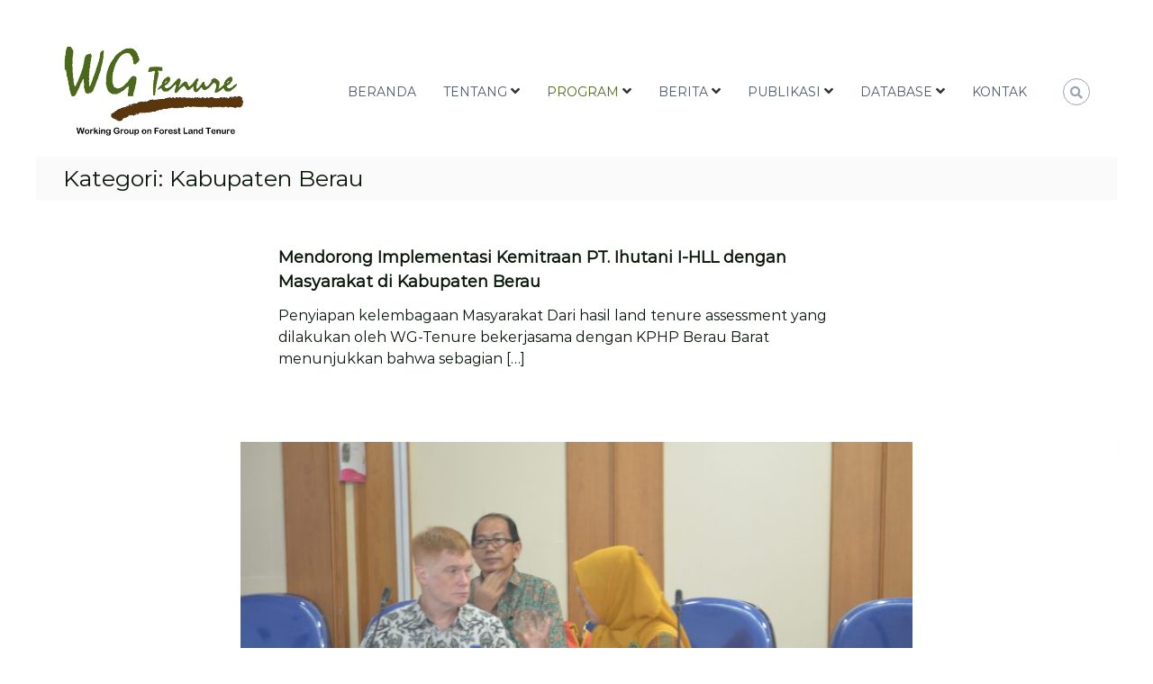

--- FILE ---
content_type: text/html; charset=UTF-8
request_url: https://wg-tenure.org/category/fasilitas-penyelesaian-konflik/kabupaten-berau/
body_size: 9975
content:
<!DOCTYPE html>
<html lang="id-ID">
<head>
<meta charset="UTF-8">
<meta name="viewport" content="width=device-width, initial-scale=1">
<link rel="profile" href="https://gmpg.org/xfn/11">

<title>Kabupaten Berau &#8211; WG-Tenure</title>
<meta name='robots' content='max-image-preview:large' />
<link rel='dns-prefetch' href='//s.w.org' />
<link href='https://fonts.gstatic.com' crossorigin rel='preconnect' />
<link rel="alternate" type="application/rss+xml" title="WG-Tenure &raquo; Feed" href="https://wg-tenure.org/feed/" />
<link rel="alternate" type="application/rss+xml" title="WG-Tenure &raquo; Umpan Komentar" href="https://wg-tenure.org/comments/feed/" />
<link rel="alternate" type="application/rss+xml" title="WG-Tenure &raquo; Kabupaten Berau Umpan Kategori" href="https://wg-tenure.org/category/fasilitas-penyelesaian-konflik/kabupaten-berau/feed/" />
		<script type="text/javascript">
			window._wpemojiSettings = {"baseUrl":"https:\/\/s.w.org\/images\/core\/emoji\/13.1.0\/72x72\/","ext":".png","svgUrl":"https:\/\/s.w.org\/images\/core\/emoji\/13.1.0\/svg\/","svgExt":".svg","source":{"concatemoji":"https:\/\/wg-tenure.org\/wp-includes\/js\/wp-emoji-release.min.js?ver=5.8.12"}};
			!function(e,a,t){var n,r,o,i=a.createElement("canvas"),p=i.getContext&&i.getContext("2d");function s(e,t){var a=String.fromCharCode;p.clearRect(0,0,i.width,i.height),p.fillText(a.apply(this,e),0,0);e=i.toDataURL();return p.clearRect(0,0,i.width,i.height),p.fillText(a.apply(this,t),0,0),e===i.toDataURL()}function c(e){var t=a.createElement("script");t.src=e,t.defer=t.type="text/javascript",a.getElementsByTagName("head")[0].appendChild(t)}for(o=Array("flag","emoji"),t.supports={everything:!0,everythingExceptFlag:!0},r=0;r<o.length;r++)t.supports[o[r]]=function(e){if(!p||!p.fillText)return!1;switch(p.textBaseline="top",p.font="600 32px Arial",e){case"flag":return s([127987,65039,8205,9895,65039],[127987,65039,8203,9895,65039])?!1:!s([55356,56826,55356,56819],[55356,56826,8203,55356,56819])&&!s([55356,57332,56128,56423,56128,56418,56128,56421,56128,56430,56128,56423,56128,56447],[55356,57332,8203,56128,56423,8203,56128,56418,8203,56128,56421,8203,56128,56430,8203,56128,56423,8203,56128,56447]);case"emoji":return!s([10084,65039,8205,55357,56613],[10084,65039,8203,55357,56613])}return!1}(o[r]),t.supports.everything=t.supports.everything&&t.supports[o[r]],"flag"!==o[r]&&(t.supports.everythingExceptFlag=t.supports.everythingExceptFlag&&t.supports[o[r]]);t.supports.everythingExceptFlag=t.supports.everythingExceptFlag&&!t.supports.flag,t.DOMReady=!1,t.readyCallback=function(){t.DOMReady=!0},t.supports.everything||(n=function(){t.readyCallback()},a.addEventListener?(a.addEventListener("DOMContentLoaded",n,!1),e.addEventListener("load",n,!1)):(e.attachEvent("onload",n),a.attachEvent("onreadystatechange",function(){"complete"===a.readyState&&t.readyCallback()})),(n=t.source||{}).concatemoji?c(n.concatemoji):n.wpemoji&&n.twemoji&&(c(n.twemoji),c(n.wpemoji)))}(window,document,window._wpemojiSettings);
		</script>
		<style type="text/css">
img.wp-smiley,
img.emoji {
	display: inline !important;
	border: none !important;
	box-shadow: none !important;
	height: 1em !important;
	width: 1em !important;
	margin: 0 .07em !important;
	vertical-align: -0.1em !important;
	background: none !important;
	padding: 0 !important;
}
</style>
	<link rel='stylesheet' id='ai1ec_style-css'  href='//wg-tenure.org/wp-content/plugins/all-in-one-event-calendar/cache/1fda2c1b_ai1ec_parsed_css.css?ver=3.0.0' type='text/css' media='all' />
<link rel='stylesheet' id='wp-block-library-css'  href='https://wg-tenure.org/wp-includes/css/dist/block-library/style.min.css?ver=5.8.12' type='text/css' media='all' />
<style id='wp-block-library-theme-inline-css' type='text/css'>
#start-resizable-editor-section{display:none}.wp-block-audio figcaption{color:#555;font-size:13px;text-align:center}.is-dark-theme .wp-block-audio figcaption{color:hsla(0,0%,100%,.65)}.wp-block-code{font-family:Menlo,Consolas,monaco,monospace;color:#1e1e1e;padding:.8em 1em;border:1px solid #ddd;border-radius:4px}.wp-block-embed figcaption{color:#555;font-size:13px;text-align:center}.is-dark-theme .wp-block-embed figcaption{color:hsla(0,0%,100%,.65)}.blocks-gallery-caption{color:#555;font-size:13px;text-align:center}.is-dark-theme .blocks-gallery-caption{color:hsla(0,0%,100%,.65)}.wp-block-image figcaption{color:#555;font-size:13px;text-align:center}.is-dark-theme .wp-block-image figcaption{color:hsla(0,0%,100%,.65)}.wp-block-pullquote{border-top:4px solid;border-bottom:4px solid;margin-bottom:1.75em;color:currentColor}.wp-block-pullquote__citation,.wp-block-pullquote cite,.wp-block-pullquote footer{color:currentColor;text-transform:uppercase;font-size:.8125em;font-style:normal}.wp-block-quote{border-left:.25em solid;margin:0 0 1.75em;padding-left:1em}.wp-block-quote cite,.wp-block-quote footer{color:currentColor;font-size:.8125em;position:relative;font-style:normal}.wp-block-quote.has-text-align-right{border-left:none;border-right:.25em solid;padding-left:0;padding-right:1em}.wp-block-quote.has-text-align-center{border:none;padding-left:0}.wp-block-quote.is-large,.wp-block-quote.is-style-large{border:none}.wp-block-search .wp-block-search__label{font-weight:700}.wp-block-group.has-background{padding:1.25em 2.375em;margin-top:0;margin-bottom:0}.wp-block-separator{border:none;border-bottom:2px solid;margin-left:auto;margin-right:auto;opacity:.4}.wp-block-separator:not(.is-style-wide):not(.is-style-dots){width:100px}.wp-block-separator.has-background:not(.is-style-dots){border-bottom:none;height:1px}.wp-block-separator.has-background:not(.is-style-wide):not(.is-style-dots){height:2px}.wp-block-table thead{border-bottom:3px solid}.wp-block-table tfoot{border-top:3px solid}.wp-block-table td,.wp-block-table th{padding:.5em;border:1px solid;word-break:normal}.wp-block-table figcaption{color:#555;font-size:13px;text-align:center}.is-dark-theme .wp-block-table figcaption{color:hsla(0,0%,100%,.65)}.wp-block-video figcaption{color:#555;font-size:13px;text-align:center}.is-dark-theme .wp-block-video figcaption{color:hsla(0,0%,100%,.65)}.wp-block-template-part.has-background{padding:1.25em 2.375em;margin-top:0;margin-bottom:0}#end-resizable-editor-section{display:none}
</style>
<link rel='stylesheet' id='trp-language-switcher-style-css'  href='https://wg-tenure.org/wp-content/plugins/translatepress-multilingual/assets/css/trp-language-switcher.css?ver=2.1.9' type='text/css' media='all' />
<link rel='stylesheet' id='font-awesome-5-css'  href='https://wg-tenure.org/wp-content/plugins/bb-plugin/fonts/fontawesome/5.15.1/css/all.min.css?ver=2.4.1.3' type='text/css' media='all' />
<link rel='stylesheet' id='font-awesome-css'  href='https://wg-tenure.org/wp-content/plugins/bb-plugin/fonts/fontawesome/5.15.1/css/v4-shims.min.css?ver=2.4.1.3' type='text/css' media='all' />
<link rel='stylesheet' id='chld_thm_cfg_parent-css'  href='https://wg-tenure.org/wp-content/themes/flash/style.css?ver=5.8.12' type='text/css' media='all' />
<link rel='stylesheet' id='flash-style-css'  href='https://wg-tenure.org/wp-content/themes/flash-child/style.css?ver=21.1612772652' type='text/css' media='all' />
<style id='flash-style-inline-css' type='text/css'>

	/* Custom Link Color */
	#site-navigation ul li:hover > a, #site-navigation ul li.current-menu-item > a, #site-navigation ul li.current_page_item > a, #site-navigation ul li.current_page_ancestor > a, #site-navigation ul li.current-menu-ancestor > a,#site-navigation ul.sub-menu li:hover > a,#site-navigation ul li ul.sub-menu li.menu-item-has-children ul li:hover > a,#site-navigation ul li ul.sub-menu li.menu-item-has-children:hover > .menu-item,body.transparent #masthead .header-bottom #site-navigation ul li:hover > .menu-item,body.transparent #masthead .header-bottom #site-navigation ul li:hover > a,body.transparent #masthead .header-bottom #site-navigation ul.sub-menu li:hover > a,body.transparent #masthead .header-bottom #site-navigation ul.sub-menu li.menu-item-has-children ul li:hover > a,body.transparent.header-sticky #masthead-sticky-wrapper #masthead .header-bottom #site-navigation ul.sub-menu li > a:hover,.tg-service-widget .service-title-wrap a:hover,.tg-service-widget .service-more,.feature-product-section .button-group button:hover ,.fun-facts-section .fun-facts-icon-wrap,.fun-facts-section .tg-fun-facts-widget.tg-fun-facts-layout-2 .counter-wrapper,.blog-section .tg-blog-widget-layout-2 .blog-content .read-more-container .read-more a,footer.footer-layout #top-footer .widget-title::first-letter,footer.footer-layout #top-footer .widget ul li a:hover,footer.footer-layout #bottom-footer .copyright .copyright-text a:hover,footer.footer-layout #bottom-footer .footer-menu ul li a:hover,.archive #primary .entry-content-block h2.entry-title a:hover,.blog #primary .entry-content-block h2.entry-title a:hover,#secondary .widget ul li a:hover,.woocommerce-Price-amount.amount,.team-wrapper .team-content-wrapper .team-social a:hover,.testimonial-container .testimonial-wrapper .testimonial-slide .testominial-content-wrapper .testimonial-icon,.footer-menu li a:hover,.tg-feature-product-filter-layout .button.is-checked:hover,.testimonial-container .testimonial-icon,#site-navigation ul li.menu-item-has-children:hover > .sub-toggle,.woocommerce-error::before, .woocommerce-info::before, .woocommerce-message::before,#primary .post .entry-content-block .entry-meta a:hover,#primary .post .entry-content-block .entry-meta span:hover,.entry-meta span:hover a,.post .entry-content-block .entry-footer span a:hover,#secondary .widget ul li a,#comments .comment-list article.comment-body .reply a,.tg-slider-widget .btn-wrapper a,.entry-content a, .related-posts-wrapper .entry-title a:hover,
		.related-posts-wrapper .entry-meta > span a:hover{
			color: #4c681b;
	}

	.blog-section .tg-blog-widget-layout-1 .tg-blog-widget:hover, #scroll-up,.header-bottom .search-wrap .search-box .searchform .btn:hover,.header-bottom .cart-wrap .flash-cart-views a span,body.transparent #masthead .header-bottom #site-navigation ul li a::before,.tg-slider-widget.slider-dark .btn-wrapper a:hover, .section-title:after,.about-section .about-content-wrapper .btn-wrapper a,.tg-service-widget .service-icon-wrap,.team-wrapper .team-content-wrapper .team-designation:after,.call-to-action-section .btn-wrapper a:hover,.blog-section .tg-blog-widget-layout-1:hover,.blog-section .tg-blog-widget-layout-2 .post-image .entry-date,.blog-section .tg-blog-widget-layout-2 .blog-content .post-readmore,.pricing-table-section .tg-pricing-table-widget:hover,.pricing-table-section .tg-pricing-table-widget.tg-pricing-table-layout-2 .pricing,.pricing-table-section .tg-pricing-table-widget.tg-pricing-table-layout-2 .btn-wrapper a,footer.footer-layout #top-footer .widget_tag_cloud .tagcloud a:hover,#secondary .widget-title:after, #secondary .searchform .btn:hover,#primary .searchform .btn:hover,  #respond #commentform .form-submit input,.woocommerce span.onsale, .woocommerce ul.products li.product .onsale,.woocommerce ul.products li.product .button,.woocommerce #respond input#submit.alt,.woocommerce a.button.alt,.woocommerce button.button.alt,.woocommerce input.button.alt,.added_to_cart.wc-forward,.testimonial-container .swiper-pagination.testimonial-pager .swiper-pagination-bullet:hover, .testimonial-container .swiper-pagination.testimonial-pager .swiper-pagination-bullet.swiper-pagination-bullet-active,.header-bottom .searchform .btn,.navigation .nav-links a:hover, .bttn:hover, button, input[type="button"]:hover, input[type="reset"]:hover, input[type="submit"]:hover,.tg-slider-widget .btn-wrapper a:hover  {
		background-color: #4c681b;
	}
	.feature-product-section .tg-feature-product-layout-2 .tg-container .tg-column-wrapper .tg-feature-product-widget .featured-image-desc, .tg-team-widget.tg-team-layout-3 .team-wrapper .team-img .team-social {
		background-color: rgba( 76, 104, 27, 0.8);
	}
	#respond #commentform .form-submit input:hover{
	background-color: #385407;
	}

	.tg-slider-widget.slider-dark .btn-wrapper a:hover,.call-to-action-section .btn-wrapper a:hover,footer.footer-layout #top-footer .widget_tag_cloud .tagcloud a:hover,.woocommerce-error, .woocommerce-info, .woocommerce-message,#comments .comment-list article.comment-body .reply a::before,.tg-slider-widget .btn-wrapper a, .tg-slider-widget .btn-wrapper a:hover {
		border-color: #4c681b;
	}
	body.transparent.header-sticky #masthead-sticky-wrapper.is-sticky #site-navigation ul li.current-flash-item a, #site-navigation ul li.current-flash-item a, body.transparent.header-sticky #masthead-sticky-wrapper #site-navigation ul li:hover > a,body.transparent #site-navigation ul li:hover .sub-toggle{
			color: #4c681b;
		}

	.tg-service-widget .service-icon-wrap:after{
			border-top-color: #4c681b;
		}
	body.transparent.header-sticky #masthead-sticky-wrapper .search-wrap .search-icon:hover, body.transparent .search-wrap .search-icon:hover, .header-bottom .search-wrap .search-icon:hover {
	  border-color: #4c681b;
	}
	body.transparent.header-sticky #masthead-sticky-wrapper .search-wrap .search-icon:hover, body.transparent #masthead .header-bottom .search-wrap .search-icon:hover, .header-bottom .search-wrap .search-icon:hover,.breadcrumb-trail.breadcrumbs .trail-items li:first-child span:hover,.breadcrumb-trail.breadcrumbs .trail-items li span:hover a {
	  color: #4c681b;
	}
	.woocommerce ul.products li.product .button:hover, .woocommerce #respond input#submit.alt:hover, .woocommerce a.button.alt:hover, .woocommerce button.button.alt:hover, .woocommerce input.button.alt:hover,.added_to_cart.wc-forward:hover{
		background-color: #385407;
	}

	.feature-product-section .tg-feature-product-widget .featured-image-desc::before,.blog-section .row:nth-child(odd) .tg-blog-widget:hover .post-image::before{
			border-right-color: #4c681b;
		}
	.feature-product-section .tg-feature-product-widget .featured-image-desc::before,.blog-section .row:nth-child(odd) .tg-blog-widget:hover .post-image::before,footer.footer-layout #top-footer .widget-title,.blog-section .row:nth-child(2n) .tg-blog-widget:hover .post-image::before{
		border-left-color: #4c681b;
	}
	.blog-section .tg-blog-widget-layout-2 .entry-title a:hover,
	.blog-section .tg-blog-widget-layout-2 .tg-blog-widget:hover .blog-content .entry-title a:hover,
	.tg-blog-widget-layout-2 .read-more-container .entry-author:hover a,
	.tg-blog-widget-layout-2 .read-more-container .entry-author:hover,
	.blog-section .tg-blog-widget-layout-2 .read-more-container .read-more:hover a{
			color: #385407;
		}

	.tg-service-widget .service-more:hover{
		color: #385407;
	}
	@media(max-width: 980px){
		#site-navigation ul li.menu-item-has-children .sub-toggle{
			background-color: #4c681b;
		}
	}

		@media screen and (min-width: 56.875em) {
			.main-navigation li:hover > a,
			.main-navigation li.focus > a {
				color: #4c681b;
			}
		}
	

		/* Custom Main Text Color */
		.tg-slider-widget .swiper-button-next::before,.tg-slider-widget .swiper-button-prev::before,.tg-slider-widget .caption-title,.section-title-wrapper .section-title,.tg-service-widget .service-title-wrap a ,.team-wrapper .team-content-wrapper .team-title a,.testimonial-container .testimonial-wrapper .testimonial-slide .testimonial-client-detail .client-detail-block .testimonial-title,.blog-section .row:nth-child(odd) .blog-content .entry-title a,.blog-section .row:nth-child(even) .blog-content .entry-title a,.blog-section .tg-blog-widget:hover .blog-content .entry-title a:hover,.blog-section .tg-blog-widget-layout-2 .tg-blog-widget:hover .blog-content .entry-title a,.pricing-table-section .tg-pricing-table-widget .pricing-table-title ,.pricing-table-section .tg-pricing-table-widget .pricing,.pricing-table-section .tg-pricing-table-widget .btn-wrapper a,.pricing-table-section .tg-pricing-table-widget.standard .popular-batch,.single-post #primary .author-description .author-description-block .author-title,.section-title-wrapper .section-title,.tg-service-widget .service-title-wrap a,.tg-service-widget .service-title-wrap a,.blog-section .tg-blog-widget-layout-2 .entry-title a,.entry-content-block .entry-title a,.blog #primary .entry-content-block .entry-content,.breadcrumb-trail.breadcrumbs .trail-title,#secondary .widget-title,#secondary .widget ul li,.archive #primary .entry-content-block .entry-content,.entry-content, .entry-summary,#comments .comments-title,#comments .comment-list article.comment-body .comment-content,.comment-reply-title,.search .entry-title a,.section-title,.blog-section .row:nth-child(odd) .entry-summary,.blog-section .row:nth-child(even) .entry-summary,.blog-wrapper .entry-title a,.tg-blog-widget-layout-3 .entry-title a,.feature-product-section .tg-feature-product-widget .feature-title-wrap a,.team-wrapper .team-title,.testimonial-container .testimonial-content{
			color: #09160a;
		}

		.header-bottom .search-wrap .search-box .searchform .btn,.testimonial-container .swiper-pagination.testimonial-pager .swiper-pagination-bullet{
			background-color: #09160a;
		}

		.feature-product-section .tg-feature-product-layout-2 .tg-container .tg-column-wrapper .tg-feature-product-widget .featured-image-desc::before{
			border-right-color: #09160a;
		}

	

		/* Custom Secondary Text Color */
		.tg-service-widget .service-content-wrap,.section-title-wrapper .section-description,.team-wrapper .team-content-wrapper .team-content,.testimonial-container .testimonial-wrapper .testimonial-slide .testominial-content-wrapper .testimonial-content, button, input, select, textarea,.entry-meta a,.cat-links a,.entry-footer a,.entry-meta span,.single .entry-content-block .entry-footer span a,.single .entry-content-block .entry-footer span,#comments .comment-list article.comment-body .comment-metadata a,#comments .comment-list article.comment-body .comment-author,#respond #commentform p,.testimonial-container .testimonial-degicnation,.fun-facts-section .fun-facts-title-wrap,.blog-section .row:nth-child(odd) .entry-meta a,.blog-section .row:nth-child(even) .entry-meta a,.tg-blog-widget-layout-2 .read-more-container .entry-author a,.blog-section .tg-blog-widget-layout-2 .read-more-container .entry-author,.tg-slider-widget .caption-desc  {
			color: #59360c;
		}
	

		/* Site Title */
		.site-branding {
			margin: 0 auto 0 0;
		}

		.site-branding .site-title,
		.site-description {
			clip: rect(1px, 1px, 1px, 1px);
			position: absolute !important;
			height: 1px;
			width: 1px;
			overflow: hidden;
		}
		.logo .logo-text{
			padding: 0;
		}
		
</style>
<link rel='stylesheet' id='responsive-css'  href='https://wg-tenure.org/wp-content/themes/flash/css/responsive.min.css?ver=5.8.12' type='text/css' media='' />
<script type='text/javascript' src='https://wg-tenure.org/wp-includes/js/jquery/jquery.min.js?ver=3.6.0' id='jquery-core-js'></script>
<script type='text/javascript' src='https://wg-tenure.org/wp-includes/js/jquery/jquery-migrate.min.js?ver=3.3.2' id='jquery-migrate-js'></script>
<link rel="https://api.w.org/" href="https://wg-tenure.org/wp-json/" /><link rel="alternate" type="application/json" href="https://wg-tenure.org/wp-json/wp/v2/categories/74" /><link rel="EditURI" type="application/rsd+xml" title="RSD" href="https://wg-tenure.org/xmlrpc.php?rsd" />
<link rel="wlwmanifest" type="application/wlwmanifest+xml" href="https://wg-tenure.org/wp-includes/wlwmanifest.xml" /> 
<meta name="generator" content="WordPress 5.8.12" />
<script type="text/javascript">document.documentElement.className += " js";</script>
<link rel="alternate" hreflang="id-ID" href="https://wg-tenure.org/category/fasilitas-penyelesaian-konflik/kabupaten-berau/"/>
<link rel="alternate" hreflang="id" href="https://wg-tenure.org/category/fasilitas-penyelesaian-konflik/kabupaten-berau/"/>
<link rel="alternate" hreflang="en-US" href="https://wg-tenure.org/en/category/fasilitas-penyelesaian-konflik/kabupaten-berau/"/>
<link rel="alternate" hreflang="en" href="https://wg-tenure.org/en/category/fasilitas-penyelesaian-konflik/kabupaten-berau/"/>
<style type="text/css" id="custom-background-css">
body.custom-background { background-image: url("https://wg-tenure.org/wp-content/uploads/2021/05/background-logo-wgt.jpg"); background-position: left top; background-size: contain; background-repeat: no-repeat; background-attachment: fixed; }
</style>
	<link rel="icon" href="https://wg-tenure.org/wp-content/uploads/2016/05/icon-150x150.png" sizes="32x32" />
<link rel="icon" href="https://wg-tenure.org/wp-content/uploads/2016/05/icon.png" sizes="192x192" />
<link rel="apple-touch-icon" href="https://wg-tenure.org/wp-content/uploads/2016/05/icon.png" />
<meta name="msapplication-TileImage" content="https://wg-tenure.org/wp-content/uploads/2016/05/icon.png" />
		<style type="text/css" id="wp-custom-css">
			body, p, li, #top-footer .widget ul li a {
	font-size: 16px;
}

#top-footer .widget ul li:after {
display: none;	
}

.home.boxed .site {
	background-color: rgba(255, 99, 71, 0.0);
}

.custom-logo {
	max-width: 200px;
}

#top-footer .widget-title,
#top-footer .widget-title:first-letter {
	border-left-color: #fff !important;
	color: #fff !important;
}

#top-footer .widget ul,
#top-footer .widget ul li {
	list-style: disc !important;
}

#bottom-footer {
	display:none;
}

#top-footer {
	background-color: #823008;
}

#page {
	box-shadow: none;
}

nav.navigation.pagination {
	margin-bottom: 30px;
	text-align: center;
}

.home div.fl-html {
	background-color: #fff;
}		</style>
		<style id="kirki-inline-styles">body{font-family:Montserrat;font-weight:400;}/* cyrillic-ext */
@font-face {
  font-family: 'Montserrat';
  font-style: normal;
  font-weight: 400;
  font-display: swap;
  src: url(https://wg-tenure.org/wp-content/fonts/montserrat/font) format('woff');
  unicode-range: U+0460-052F, U+1C80-1C8A, U+20B4, U+2DE0-2DFF, U+A640-A69F, U+FE2E-FE2F;
}
/* cyrillic */
@font-face {
  font-family: 'Montserrat';
  font-style: normal;
  font-weight: 400;
  font-display: swap;
  src: url(https://wg-tenure.org/wp-content/fonts/montserrat/font) format('woff');
  unicode-range: U+0301, U+0400-045F, U+0490-0491, U+04B0-04B1, U+2116;
}
/* vietnamese */
@font-face {
  font-family: 'Montserrat';
  font-style: normal;
  font-weight: 400;
  font-display: swap;
  src: url(https://wg-tenure.org/wp-content/fonts/montserrat/font) format('woff');
  unicode-range: U+0102-0103, U+0110-0111, U+0128-0129, U+0168-0169, U+01A0-01A1, U+01AF-01B0, U+0300-0301, U+0303-0304, U+0308-0309, U+0323, U+0329, U+1EA0-1EF9, U+20AB;
}
/* latin-ext */
@font-face {
  font-family: 'Montserrat';
  font-style: normal;
  font-weight: 400;
  font-display: swap;
  src: url(https://wg-tenure.org/wp-content/fonts/montserrat/font) format('woff');
  unicode-range: U+0100-02BA, U+02BD-02C5, U+02C7-02CC, U+02CE-02D7, U+02DD-02FF, U+0304, U+0308, U+0329, U+1D00-1DBF, U+1E00-1E9F, U+1EF2-1EFF, U+2020, U+20A0-20AB, U+20AD-20C0, U+2113, U+2C60-2C7F, U+A720-A7FF;
}
/* latin */
@font-face {
  font-family: 'Montserrat';
  font-style: normal;
  font-weight: 400;
  font-display: swap;
  src: url(https://wg-tenure.org/wp-content/fonts/montserrat/font) format('woff');
  unicode-range: U+0000-00FF, U+0131, U+0152-0153, U+02BB-02BC, U+02C6, U+02DA, U+02DC, U+0304, U+0308, U+0329, U+2000-206F, U+20AC, U+2122, U+2191, U+2193, U+2212, U+2215, U+FEFF, U+FFFD;
}</style></head>

<body class="archive category category-kabupaten-berau category-74 custom-background wp-custom-logo wp-embed-responsive translatepress-id_ID group-blog hfeed boxed left-logo-right-menu full-width-center full-width-archive">




<div id="page" class="site">
	<a class="skip-link screen-reader-text" href="#content">Loncat ke konten</a>

	
	<header id="masthead" class="site-header" role="banner">
		
		<div class="header-bottom">
			<div class="tg-container">

				<div class="logo">
										<figure class="logo-image">
						<a href="https://wg-tenure.org/" class="custom-logo-link" rel="home"><img width="1531" height="798" src="https://wg-tenure.org/wp-content/uploads/2015/03/logo-wgt.png" class="custom-logo" alt="WG-Tenure" srcset="https://wg-tenure.org/wp-content/uploads/2015/03/logo-wgt.png 1531w, https://wg-tenure.org/wp-content/uploads/2015/03/logo-wgt-300x156.png 300w, https://wg-tenure.org/wp-content/uploads/2015/03/logo-wgt-1024x533.png 1024w" sizes="(max-width: 1531px) 100vw, 1531px" /></a>											</figure>
					
					<div class="logo-text site-branding">
													<p class="site-title"><a href="https://wg-tenure.org/" rel="home">WG-Tenure</a></p>
													<p class="site-description">Working Group Tenure</p>
											</div>
				</div>
				<div class="site-navigation-wrapper">
					<nav id="site-navigation" class="main-navigation" role="navigation">
						<div class="menu-toggle">
							<i class="fa fa-bars"></i>
						</div>
						<div class="menu-menubaru-container"><ul id="primary-menu" class="menu"><li id="menu-item-2055" class="menu-item menu-item-type-custom menu-item-object-custom menu-item-home menu-item-2055"><a href="http://wg-tenure.org">BERANDA</a></li>
<li id="menu-item-2056" class="menu-item menu-item-type-custom menu-item-object-custom menu-item-has-children menu-item-2056"><a>TENTANG</a>
<ul class="sub-menu">
	<li id="menu-item-2063" class="menu-item menu-item-type-post_type menu-item-object-page menu-item-2063"><a href="https://wg-tenure.org/tentang-wgt/pendirian/">Sejarah Pendirian</a></li>
	<li id="menu-item-2062" class="menu-item menu-item-type-post_type menu-item-object-page menu-item-2062"><a href="https://wg-tenure.org/tentang-wgt/misi-wgt/">Mandat</a></li>
	<li id="menu-item-2057" class="menu-item menu-item-type-post_type menu-item-object-page menu-item-2057"><a href="https://wg-tenure.org/pertemuan-anggota/">Pertemuan Anggota</a></li>
	<li id="menu-item-2058" class="menu-item menu-item-type-post_type menu-item-object-page menu-item-2058"><a href="https://wg-tenure.org/organisasi/">Organisasi</a></li>
	<li id="menu-item-2147" class="menu-item menu-item-type-post_type menu-item-object-page menu-item-2147"><a href="https://wg-tenure.org/tentang-wgt/kontak-kami/">Kontak Kami</a></li>
</ul>
</li>
<li id="menu-item-2116" class="menu-item menu-item-type-custom menu-item-object-custom current-menu-ancestor menu-item-has-children menu-item-2116"><a>PROGRAM</a>
<ul class="sub-menu">
	<li id="menu-item-2117" class="menu-item menu-item-type-taxonomy menu-item-object-category menu-item-has-children menu-item-2117"><a href="https://wg-tenure.org/category/pengembangan-kapasitas/">Pengembangan Kapasitas</a>
	<ul class="sub-menu">
		<li id="menu-item-2157" class="menu-item menu-item-type-taxonomy menu-item-object-category menu-item-2157"><a href="https://wg-tenure.org/category/pengembangan-kapasitas/pelatihan-pemetaan-konflik/">Pelatihan Pemetaan Konflik</a></li>
		<li id="menu-item-2156" class="menu-item menu-item-type-taxonomy menu-item-object-category menu-item-2156"><a href="https://wg-tenure.org/category/pengembangan-kapasitas/mediasi/">Pelatihan Mediasi Konflik</a></li>
		<li id="menu-item-2155" class="menu-item menu-item-type-taxonomy menu-item-object-category menu-item-2155"><a href="https://wg-tenure.org/category/pengembangan-kapasitas/in-house-training/">In-House Training</a></li>
	</ul>
</li>
	<li id="menu-item-2118" class="menu-item menu-item-type-taxonomy menu-item-object-category current-category-ancestor current-menu-ancestor current-menu-parent current-category-parent menu-item-has-children menu-item-2118"><a href="https://wg-tenure.org/category/fasilitas-penyelesaian-konflik/">Fasilitas Penyelesaian Konflik</a>
	<ul class="sub-menu">
		<li id="menu-item-2480" class="menu-item menu-item-type-taxonomy menu-item-object-category current-menu-item menu-item-2480"><a href="https://wg-tenure.org/category/fasilitas-penyelesaian-konflik/kabupaten-berau/" aria-current="page">Kabupaten Berau</a></li>
		<li id="menu-item-2481" class="menu-item menu-item-type-taxonomy menu-item-object-category menu-item-2481"><a href="https://wg-tenure.org/category/fasilitas-penyelesaian-konflik/kabupaten-kapuas-hulu/">Kabupaten Kapuas Hulu</a></li>
	</ul>
</li>
	<li id="menu-item-3373" class="menu-item menu-item-type-taxonomy menu-item-object-category menu-item-has-children menu-item-3373"><a href="https://wg-tenure.org/category/pengembangan-unit-penanganan-konflik-di-daerah/">Pengembangan Unit Penanganan Konflik di Daerah</a>
	<ul class="sub-menu">
		<li id="menu-item-3374" class="menu-item menu-item-type-taxonomy menu-item-object-category menu-item-3374"><a href="https://wg-tenure.org/category/pengembangan-unit-penanganan-konflik-di-daerah/kajian-kabupaten-berau/">Kajian Kabupaten Berau</a></li>
		<li id="menu-item-3375" class="menu-item menu-item-type-taxonomy menu-item-object-category menu-item-3375"><a href="https://wg-tenure.org/category/pengembangan-unit-penanganan-konflik-di-daerah/kajian-kabupaten-kapuas-hulu/">Kajian Kabupaten Kapuas Hulu</a></li>
	</ul>
</li>
	<li id="menu-item-3369" class="menu-item menu-item-type-taxonomy menu-item-object-category menu-item-has-children menu-item-3369"><a href="https://wg-tenure.org/category/drk-kapuas-hulu/">DRK Kapuas Hulu</a>
	<ul class="sub-menu">
		<li id="menu-item-3372" class="menu-item menu-item-type-taxonomy menu-item-object-category menu-item-3372"><a href="https://wg-tenure.org/category/drk-kapuas-hulu/sejarah-drk-kapuas-hulu/">Sejarah DRK Kapuas Hulu</a></li>
		<li id="menu-item-3370" class="menu-item menu-item-type-taxonomy menu-item-object-category menu-item-3370"><a href="https://wg-tenure.org/category/drk-kapuas-hulu/kelembagaan-drk-kapuas-hulu/">Kelembagaan DRK Kapuas Hulu</a></li>
		<li id="menu-item-3371" class="menu-item menu-item-type-taxonomy menu-item-object-category menu-item-3371"><a href="https://wg-tenure.org/category/drk-kapuas-hulu/pengembangan-kapasitas-mediator/">Pengembangan Kapasitas Mediator</a></li>
	</ul>
</li>
	<li id="menu-item-2356" class="menu-item menu-item-type-post_type menu-item-object-page menu-item-2356"><a href="https://wg-tenure.org/land-tenure-assessment/">Kajian dan Land Tenure Assesment</a></li>
	<li id="menu-item-2123" class="menu-item menu-item-type-taxonomy menu-item-object-category menu-item-has-children menu-item-2123"><a href="https://wg-tenure.org/category/seri-diskusi/">Seri Diskusi</a>
	<ul class="sub-menu">
		<li id="menu-item-2171" class="menu-item menu-item-type-custom menu-item-object-custom menu-item-2171"><a>Workshop</a></li>
		<li id="menu-item-2172" class="menu-item menu-item-type-custom menu-item-object-custom menu-item-2172"><a>Bedah Buku</a></li>
	</ul>
</li>
</ul>
</li>
<li id="menu-item-2158" class="menu-item menu-item-type-custom menu-item-object-custom menu-item-has-children menu-item-2158"><a>BERITA</a>
<ul class="sub-menu">
	<li id="menu-item-2127" class="menu-item menu-item-type-taxonomy menu-item-object-category menu-item-2127"><a href="https://wg-tenure.org/category/berita/berita-terkini/">Berita Terkini</a></li>
	<li id="menu-item-2411" class="menu-item menu-item-type-post_type menu-item-object-page menu-item-2411"><a href="https://wg-tenure.org/regulasi-dan-kebijakan/">Regulasi dan Kebijakan</a></li>
	<li id="menu-item-2128" class="menu-item menu-item-type-taxonomy menu-item-object-category menu-item-2128"><a href="https://wg-tenure.org/category/berita/kliping-tenurial/">Kliping Tenurial</a></li>
	<li id="menu-item-2125" class="menu-item menu-item-type-taxonomy menu-item-object-category menu-item-2125"><a href="https://wg-tenure.org/category/berita/kliping-kehutanan/">Kliping Kehutanan</a></li>
</ul>
</li>
<li id="menu-item-2159" class="menu-item menu-item-type-custom menu-item-object-custom menu-item-has-children menu-item-2159"><a>PUBLIKASI</a>
<ul class="sub-menu">
	<li id="menu-item-2132" class="menu-item menu-item-type-taxonomy menu-item-object-category menu-item-2132"><a href="https://wg-tenure.org/category/publikasi/warta-tenure/">Warta Tenure</a></li>
	<li id="menu-item-2130" class="menu-item menu-item-type-taxonomy menu-item-object-category menu-item-2130"><a href="https://wg-tenure.org/category/publikasi/buku/">Buku</a></li>
	<li id="menu-item-2131" class="menu-item menu-item-type-taxonomy menu-item-object-category menu-item-2131"><a href="https://wg-tenure.org/category/publikasi/foto-dan-video/">Foto dan Video</a></li>
</ul>
</li>
<li id="menu-item-2160" class="menu-item menu-item-type-custom menu-item-object-custom menu-item-has-children menu-item-2160"><a>DATABASE</a>
<ul class="sub-menu">
	<li id="menu-item-2459" class="menu-item menu-item-type-post_type menu-item-object-page menu-item-2459"><a href="https://wg-tenure.org/alumni-pelatihan-wg-tenure/">Alumni Pelatihan WG-Tenure</a></li>
	<li id="menu-item-2135" class="menu-item menu-item-type-taxonomy menu-item-object-category menu-item-2135"><a href="https://wg-tenure.org/category/database/asesor-pemetaan-konflik/">Asesor Pemetaan Konflik</a></li>
	<li id="menu-item-2136" class="menu-item menu-item-type-taxonomy menu-item-object-category menu-item-2136"><a href="https://wg-tenure.org/category/database/materi-pelatihan/">Materi Pelatihan</a></li>
</ul>
</li>
<li id="menu-item-2902" class="menu-item menu-item-type-post_type menu-item-object-page menu-item-2902"><a href="https://wg-tenure.org/kontak-kami/">KONTAK</a></li>
</ul></div>					</nav><!-- #site-navigation -->

					
									</div>

				<div class="header-action-container">
					
										<div class="search-wrap">
						<div class="search-icon">
							<i class="fa fa-search"></i>
						</div>
						<div class="search-box">
							
<form role="search" method="get" class="searchform" action="https://wg-tenure.org/">
	<label>
		<span class="screen-reader-text">Cari:</span>
		<input type="search" class="search-field" placeholder="Cari &hellip;" value="" name="s" />
	</label>
	<button type="submit" class="search-submit btn search-btn"><span class="screen-reader-text">Cari</span><i class="fa fa-search"></i></button>
</form>
						</div>
					</div>
									</div>
			</div>
		</div>
	</header><!-- #masthead -->

	
	
		<nav id="flash-breadcrumbs" class="breadcrumb-trail breadcrumbs">
		<div class="tg-container">
			<h1 class="trail-title">Kategori: <span>Kabupaten Berau</span></h1>					</div>
	</nav>
	
	
	<div id="content" class="site-content">
		<div class="tg-container">

	
	<div id="primary" class="content-area">
		<main id="main" class="site-main" role="main">

		
			
<article id="post-2692" class="post-2692 post type-post status-publish format-standard hentry category-kabupaten-berau">

	
		
	<div class="entry-content-block">
		<header class="entry-header">
			<h2 class="entry-title"><a href="https://wg-tenure.org/2017/04/06/mendorong-implementasi-kemitraan-pt-ihutani-i-hll-dengan-masyarakat-di-kabupaten-berau/" rel="bookmark">Mendorong Implementasi Kemitraan PT. Ihutani I-HLL dengan  Masyarakat di Kabupaten Berau</a></h2>		</header><!-- .entry-header -->

				<div class="entry-meta">
					</div><!-- .entry-meta -->
		
		<div class="entry-content">
							<p>Penyiapan kelembagaan Masyarakat Dari hasil land tenure assessment yang dilakukan oleh WG-Tenure bekerjasama dengan KPHP Berau Barat menunjukkan bahwa sebagian [&hellip;]</p>
								</div><!-- .entry-content -->

		<footer class="entry-footer">
					</footer><!-- .entry-footer -->
	</div>

	
</article><!-- #post-## -->

<article id="post-2648" class="post-2648 post type-post status-publish format-standard has-post-thumbnail hentry category-berita-terkini category-feature category-kabupaten-berau">

	
			<div class="entry-thumbnail">
		<img width="604" height="400" src="https://wg-tenure.org/wp-content/uploads/2016/10/DSC_0006.jpg" class="attachment-flash-big size-flash-big wp-post-image" alt="" loading="lazy" srcset="https://wg-tenure.org/wp-content/uploads/2016/10/DSC_0006.jpg 3696w, https://wg-tenure.org/wp-content/uploads/2016/10/DSC_0006-300x199.jpg 300w, https://wg-tenure.org/wp-content/uploads/2016/10/DSC_0006-768x509.jpg 768w, https://wg-tenure.org/wp-content/uploads/2016/10/DSC_0006-1024x678.jpg 1024w" sizes="(max-width: 604px) 100vw, 604px" />	</div>
	
	<div class="entry-content-block">
		<header class="entry-header">
			<h2 class="entry-title"><a href="https://wg-tenure.org/2016/10/14/fgd-forestry-partnership-of-pt-inhutani-1-with-local-community-at-berau-district-east-kalimantan-province/" rel="bookmark">FGD KEMITRAAN KEHUTANAN PT. INHUTANI 1 DENGAN MASYARAKAT SETEMPAT DI KAB. BERAU</a></h2>		</header><!-- .entry-header -->

				<div class="entry-meta">
					</div><!-- .entry-meta -->
		
		<div class="entry-content">
							<p>Pendekatan perhutanan sosial diyakini sebagai salah satu upaya menyelesaikan konflik pengelolaan  sumber daya hutan. Salah satu program perhutanan sosial yang [&hellip;]</p>
								</div><!-- .entry-content -->

		<footer class="entry-footer">
					</footer><!-- .entry-footer -->
	</div>

	
</article><!-- #post-## -->

<article id="post-2502" class="post-2502 post type-post status-publish format-standard has-post-thumbnail hentry category-berita-terkini category-feature category-kabupaten-berau category-kegiatan-wgt">

	
			<div class="entry-thumbnail">
		<img width="604" height="400" src="https://wg-tenure.org/wp-content/uploads/2016/09/DSC_0144.jpg" class="attachment-flash-big size-flash-big wp-post-image" alt="" loading="lazy" srcset="https://wg-tenure.org/wp-content/uploads/2016/09/DSC_0144.jpg 3696w, https://wg-tenure.org/wp-content/uploads/2016/09/DSC_0144-300x199.jpg 300w, https://wg-tenure.org/wp-content/uploads/2016/09/DSC_0144-768x509.jpg 768w, https://wg-tenure.org/wp-content/uploads/2016/09/DSC_0144-1024x678.jpg 1024w" sizes="(max-width: 604px) 100vw, 604px" />	</div>
	
	<div class="entry-content-block">
		<header class="entry-header">
			<h2 class="entry-title"><a href="https://wg-tenure.org/2016/09/19/workshop-membangun-mekanisme-integratif-penanganan-konflik-tanah-dan-pengelolaan-sda-di-kabupaten-berau/" rel="bookmark">Workshop: “Membangun Mekanisme Integratif Penanganan Konflik Tanah dan Pengelolaan SDA di Kabupaten Berau“</a></h2>		</header><!-- .entry-header -->

				<div class="entry-meta">
					</div><!-- .entry-meta -->
		
		<div class="entry-content">
							<p>Tanjung Redeb | Disadari bersama bahwa konflik (potensi konflik) tanah dan pengelolaan SDA masih marak terjadi di Indonesia. Berbagai inisiatif [&hellip;]</p>
								</div><!-- .entry-content -->

		<footer class="entry-footer">
					</footer><!-- .entry-footer -->
	</div>

	
</article><!-- #post-## -->

<article id="post-2434" class="post-2434 post type-post status-publish format-standard has-post-thumbnail hentry category-berita-terkini category-fasilitas-penyelesaian-konflik category-feature category-kabupaten-berau">

	
			<div class="entry-thumbnail">
		<img width="800" height="341" src="https://wg-tenure.org/wp-content/uploads/2016/07/WA-7-e1469089277718.jpeg" class="attachment-flash-big size-flash-big wp-post-image" alt="" loading="lazy" srcset="https://wg-tenure.org/wp-content/uploads/2016/07/WA-7-e1469089277718.jpeg 1251w, https://wg-tenure.org/wp-content/uploads/2016/07/WA-7-e1469089277718-300x128.jpeg 300w, https://wg-tenure.org/wp-content/uploads/2016/07/WA-7-e1469089277718-768x328.jpeg 768w, https://wg-tenure.org/wp-content/uploads/2016/07/WA-7-e1469089277718-1024x437.jpeg 1024w" sizes="(max-width: 800px) 100vw, 800px" />	</div>
	
	<div class="entry-content-block">
		<header class="entry-header">
			<h2 class="entry-title"><a href="https://wg-tenure.org/2016/07/21/konsultasi-dengan-parapihak-kabupaten-terkait-pembentukan-lembaga-penanganan-konflik-hutan-dan-lahan-di-kabupaten-berau/" rel="bookmark">Konsultasi dengan Parapihak Kabupaten terkait Pembentukan Lembaga Penanganan Konflik Hutan dan Lahan di Kabupaten Berau</a></h2>		</header><!-- .entry-header -->

				<div class="entry-meta">
					</div><!-- .entry-meta -->
		
		<div class="entry-content">
							<p>Persoalan ketidakpastian areal kawasan hutan merupakan salah satu yang menghambat efektifitas tata kelola hutan di Indonesia. Ketidakpastian tata batas hutan [&hellip;]</p>
								</div><!-- .entry-content -->

		<footer class="entry-footer">
					</footer><!-- .entry-footer -->
	</div>

	
</article><!-- #post-## -->

<article id="post-1308" class="post-1308 post type-post status-publish format-standard has-post-thumbnail hentry category-fasilitas-penyelesaian-konflik category-kabupaten-berau">

	
			<div class="entry-thumbnail">
		<img width="762" height="400" src="https://wg-tenure.org/wp-content/uploads/2015/02/mediasi-berau-barat_2.jpg" class="attachment-flash-big size-flash-big wp-post-image" alt="" loading="lazy" srcset="https://wg-tenure.org/wp-content/uploads/2015/02/mediasi-berau-barat_2.jpg 4138w, https://wg-tenure.org/wp-content/uploads/2015/02/mediasi-berau-barat_2-300x157.jpg 300w, https://wg-tenure.org/wp-content/uploads/2015/02/mediasi-berau-barat_2-1024x537.jpg 1024w" sizes="(max-width: 762px) 100vw, 762px" />	</div>
	
	<div class="entry-content-block">
		<header class="entry-header">
			<h2 class="entry-title"><a href="https://wg-tenure.org/2015/02/25/mediasi-dan-fasilitasi-penyelesaian-konflik-tenurial-di-kph-berau-barat/" rel="bookmark"><!--:IN-->Mediasi dan Fasilitasi Penyelesaian Konflik Tenurial di KPH Berau Barat<!--:--><!--:en-->Mediation on Settlement Tenure Issues in Forest Areas at KPHP Model Berau Barat<!--:--></a></h2>		</header><!-- .entry-header -->

				<div class="entry-meta">
					</div><!-- .entry-meta -->
		
		<div class="entry-content">
							<p>WG-Tenure | Munculnya tekanan publik terhadap hutan, sebagian dikarenakan belum adanya batas yang jelas, kurangnya keterbukaan informasi, adanya persaingan kebutuhan [&hellip;]</p>
								</div><!-- .entry-content -->

		<footer class="entry-footer">
					</footer><!-- .entry-footer -->
	</div>

	
</article><!-- #post-## -->

		</main><!-- #main -->
	</div><!-- #primary -->

	

		</div><!-- .tg-container -->
	</div><!-- #content -->

	
	
	<footer id="colophon" class="footer-layout site-footer" role="contentinfo">
		<div id="top-footer">
	<div class="tg-container">
		<div class="tg-column-wrapper">

							<div class="tg-column-3 footer-block">

				<section id="nav_menu-2" class="widget widget_nav_menu"><h3 class="widget-title">TENTANG</h3><div class="menu-footer-1-container"><ul id="menu-footer-1" class="menu"><li id="menu-item-2876" class="menu-item menu-item-type-post_type menu-item-object-page menu-item-2876"><a href="https://wg-tenure.org/tentang-kami-2/pendirian/">Selayang Pandang</a></li>
<li id="menu-item-2877" class="menu-item menu-item-type-post_type menu-item-object-page menu-item-2877"><a href="https://wg-tenure.org/tentang-kami-2/misi-wgt/">Mandat</a></li>
<li id="menu-item-2878" class="menu-item menu-item-type-post_type menu-item-object-page menu-item-2878"><a href="https://wg-tenure.org/tentang-wgt/pertemuan-anggota/">Pertemuan Anggota</a></li>
<li id="menu-item-2879" class="menu-item menu-item-type-post_type menu-item-object-page menu-item-2879"><a href="https://wg-tenure.org/organisasi/">Organisasi</a></li>
</ul></div></section>				</div>

							<div class="tg-column-3 footer-block">

				<section id="nav_menu-3" class="widget widget_nav_menu"><h3 class="widget-title">PROGRAM</h3><div class="menu-footer-2-container"><ul id="menu-footer-2" class="menu"><li id="menu-item-2880" class="menu-item menu-item-type-taxonomy menu-item-object-category menu-item-2880"><a href="https://wg-tenure.org/category/pengembangan-kapasitas/">Pengembangan Kapasitas</a></li>
<li id="menu-item-2881" class="menu-item menu-item-type-taxonomy menu-item-object-category current-category-ancestor menu-item-2881"><a href="https://wg-tenure.org/category/fasilitas-penyelesaian-konflik/">Fasilitas Penyelesaian Konflik</a></li>
<li id="menu-item-2882" class="menu-item menu-item-type-taxonomy menu-item-object-category menu-item-2882"><a href="https://wg-tenure.org/category/pendampingan-terhadap-kph/">Pendampingan terhadap KPH</a></li>
<li id="menu-item-2883" class="menu-item menu-item-type-post_type menu-item-object-page menu-item-2883"><a href="https://wg-tenure.org/land-tenure-assessment/">Land Tenure Assessment</a></li>
</ul></div></section>				</div>

							<div class="tg-column-3 footer-block">

				<section id="custom_html-2" class="widget_text widget widget_custom_html"><div class="textwidget custom-html-widget"><p style="text-align: right;">
	<strong>Working Group on Forest Land Tenure<br />(WG-TENURE)</strong><br /><br />
  Taman Yasmin Sektor 6<br />
  Jl. Pinang 2 No. 39 RT 05 RW IX<br />
  Curug Mekar Bogor 16113, Indonesia<br />
	Phone/Fax: (62) 51-843-4439<br />
	Email: wg_tenurial@cbn.net.id
</p></div></section>				</div>

					</div>
	</div>
</div>

		<div id="bottom-footer">
			<div class="tg-container">

							<div class="copyright">
	<span class="copyright-text">
		Copyright &copy;  2026		<a href="https://wg-tenure.org/">WG-Tenure</a>
		All rights reserved.Tema: <a href="https://themegrill.com/themes/flash/" target="_blank" rel="nofollow">Flash</a> by ThemeGrill.		Powered by <a href="https://wordpress.org/"target="_blank" rel="nofollow">WordPress</a>	</span>

		</div><!-- .copyright -->

		
					
			</div>
		</div>
	</footer><!-- #colophon -->

	
		<a href="#masthead" id="scroll-up"><i class="fa fa-chevron-up"></i></a>
	</div><!-- #page -->


<script type='text/javascript' src='https://wg-tenure.org/wp-content/themes/flash/js/jquery.nav.min.js?ver=5.8.12' id='nav-js'></script>
<script type='text/javascript' src='https://wg-tenure.org/wp-content/themes/flash/js/flash.min.js?ver=5.8.12' id='flash-custom-js'></script>
<script type='text/javascript' src='https://wg-tenure.org/wp-content/themes/flash/js/navigation.min.js?ver=5.8.12' id='flash-navigation-js'></script>
<script type='text/javascript' src='https://wg-tenure.org/wp-content/themes/flash/js/skip-link-focus-fix.js?ver=20151215' id='flash-skip-link-focus-fix-js'></script>
<script type='text/javascript' src='https://wg-tenure.org/wp-includes/js/wp-embed.min.js?ver=5.8.12' id='wp-embed-js'></script>

</body>
</html>


--- FILE ---
content_type: text/css
request_url: https://wg-tenure.org/wp-content/themes/flash-child/style.css?ver=21.1612772652
body_size: -67
content:
/*
Theme Name: WGT21
Theme URI: https://ekajogja.com
Template: flash
Author: Eka Y Saputra
Author URI: https://ekajogja.com
Version: 21.1612772652
Updated: 2021-02-08 15:24:12

*/

